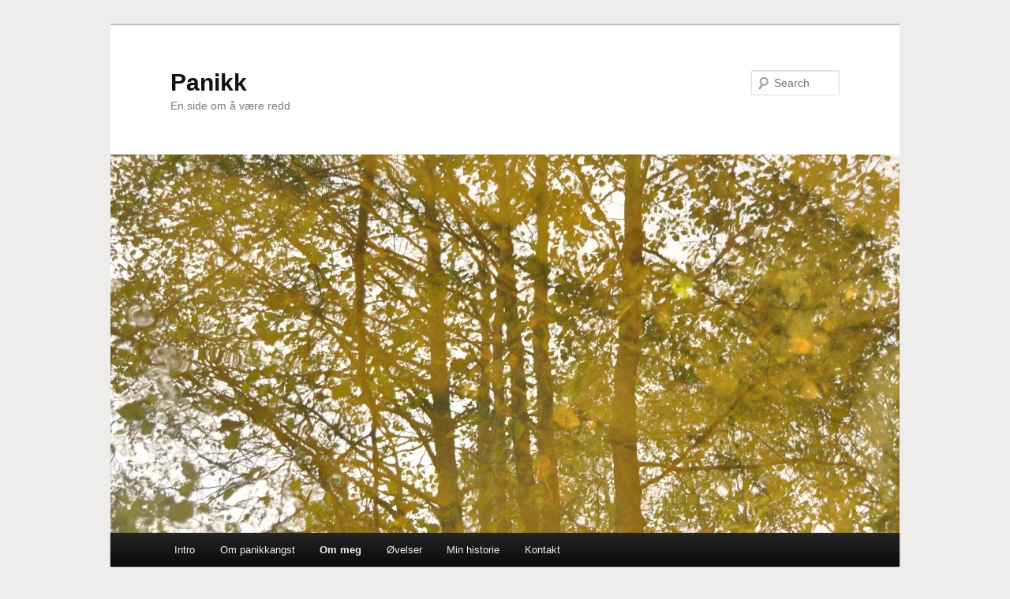

--- FILE ---
content_type: text/html; charset=UTF-8
request_url: http://panikk.no/?page_id=28
body_size: 6267
content:
<!DOCTYPE html>
<!--[if IE 6]>
<html id="ie6" dir="ltr" lang="en-US"
	prefix="og: https://ogp.me/ns#" >
<![endif]-->
<!--[if IE 7]>
<html id="ie7" dir="ltr" lang="en-US"
	prefix="og: https://ogp.me/ns#" >
<![endif]-->
<!--[if IE 8]>
<html id="ie8" dir="ltr" lang="en-US"
	prefix="og: https://ogp.me/ns#" >
<![endif]-->
<!--[if !(IE 6) & !(IE 7) & !(IE 8)]><!-->
<html dir="ltr" lang="en-US"
	prefix="og: https://ogp.me/ns#" >
<!--<![endif]-->
<head>
<meta charset="UTF-8" />
<meta name="viewport" content="width=device-width" />

<link rel="profile" href="https://gmpg.org/xfn/11" />
<link rel="stylesheet" type="text/css" media="all" href="http://panikk.no/wp-content/themes/twentyeleven/style.css?ver=20221101" />
<link rel="pingback" href="http://panikk.no/xmlrpc.php">
<!--[if lt IE 9]>
<script src="http://panikk.no/wp-content/themes/twentyeleven/js/html5.js?ver=3.7.0" type="text/javascript"></script>
<![endif]-->

		<!-- All in One SEO 4.2.8 - aioseo.com -->
		<title>Om meg | Panikk</title>
		<meta name="robots" content="max-image-preview:large" />
		<link rel="canonical" href="http://panikk.no/?page_id=28" />
		<meta name="generator" content="All in One SEO (AIOSEO) 4.2.8 " />
		<meta property="og:locale" content="en_US" />
		<meta property="og:site_name" content="Panikk | En side om å være redd" />
		<meta property="og:type" content="article" />
		<meta property="og:title" content="Om meg | Panikk" />
		<meta property="og:url" content="http://panikk.no/?page_id=28" />
		<meta property="article:published_time" content="2012-10-16T12:22:21+00:00" />
		<meta property="article:modified_time" content="2024-12-05T12:09:39+00:00" />
		<meta name="twitter:card" content="summary_large_image" />
		<meta name="twitter:title" content="Om meg | Panikk" />
		<script type="application/ld+json" class="aioseo-schema">
			{"@context":"https:\/\/schema.org","@graph":[{"@type":"BreadcrumbList","@id":"http:\/\/panikk.no\/?page_id=28#breadcrumblist","itemListElement":[{"@type":"ListItem","@id":"http:\/\/panikk.no\/#listItem","position":1,"item":{"@type":"WebPage","@id":"http:\/\/panikk.no\/","name":"Home","description":"Angst og panikkangst er heldigvis fullt mulig \u00e5 bli kvitt. Les deg opp her, eller bestill en time om du vil snakke med noen. Behandling i Asker og p\u00e5 teams","url":"http:\/\/panikk.no\/"},"nextItem":"http:\/\/panikk.no\/?page_id=28#listItem"},{"@type":"ListItem","@id":"http:\/\/panikk.no\/?page_id=28#listItem","position":2,"item":{"@type":"WebPage","@id":"http:\/\/panikk.no\/?page_id=28","name":"Om meg","url":"http:\/\/panikk.no\/?page_id=28"},"previousItem":"http:\/\/panikk.no\/#listItem"}]},{"@type":"Organization","@id":"http:\/\/panikk.no\/#organization","name":"Panikk","url":"http:\/\/panikk.no\/"},{"@type":"WebPage","@id":"http:\/\/panikk.no\/?page_id=28#webpage","url":"http:\/\/panikk.no\/?page_id=28","name":"Om meg | Panikk","inLanguage":"en-US","isPartOf":{"@id":"http:\/\/panikk.no\/#website"},"breadcrumb":{"@id":"http:\/\/panikk.no\/?page_id=28#breadcrumblist"},"datePublished":"2012-10-16T12:22:21+00:00","dateModified":"2024-12-05T12:09:39+00:00"},{"@type":"WebSite","@id":"http:\/\/panikk.no\/#website","url":"http:\/\/panikk.no\/","name":"Panikk","description":"En side om \u00e5 v\u00e6re redd","inLanguage":"en-US","publisher":{"@id":"http:\/\/panikk.no\/#organization"}}]}
		</script>
		<!-- All in One SEO -->

<link rel="alternate" type="application/rss+xml" title="Panikk &raquo; Feed" href="http://panikk.no/?feed=rss2" />
<link rel="alternate" type="application/rss+xml" title="Panikk &raquo; Comments Feed" href="http://panikk.no/?feed=comments-rss2" />
<link rel="alternate" type="application/rss+xml" title="Panikk &raquo; Om meg Comments Feed" href="http://panikk.no/?feed=rss2&#038;page_id=28" />
<link rel="alternate" title="oEmbed (JSON)" type="application/json+oembed" href="http://panikk.no/index.php?rest_route=%2Foembed%2F1.0%2Fembed&#038;url=http%3A%2F%2Fpanikk.no%2F%3Fpage_id%3D28" />
<link rel="alternate" title="oEmbed (XML)" type="text/xml+oembed" href="http://panikk.no/index.php?rest_route=%2Foembed%2F1.0%2Fembed&#038;url=http%3A%2F%2Fpanikk.no%2F%3Fpage_id%3D28&#038;format=xml" />
<style id='wp-img-auto-sizes-contain-inline-css' type='text/css'>
img:is([sizes=auto i],[sizes^="auto," i]){contain-intrinsic-size:3000px 1500px}
/*# sourceURL=wp-img-auto-sizes-contain-inline-css */
</style>
<style id='wp-emoji-styles-inline-css' type='text/css'>

	img.wp-smiley, img.emoji {
		display: inline !important;
		border: none !important;
		box-shadow: none !important;
		height: 1em !important;
		width: 1em !important;
		margin: 0 0.07em !important;
		vertical-align: -0.1em !important;
		background: none !important;
		padding: 0 !important;
	}
/*# sourceURL=wp-emoji-styles-inline-css */
</style>
<style id='wp-block-library-inline-css' type='text/css'>
:root{--wp-block-synced-color:#7a00df;--wp-block-synced-color--rgb:122,0,223;--wp-bound-block-color:var(--wp-block-synced-color);--wp-editor-canvas-background:#ddd;--wp-admin-theme-color:#007cba;--wp-admin-theme-color--rgb:0,124,186;--wp-admin-theme-color-darker-10:#006ba1;--wp-admin-theme-color-darker-10--rgb:0,107,160.5;--wp-admin-theme-color-darker-20:#005a87;--wp-admin-theme-color-darker-20--rgb:0,90,135;--wp-admin-border-width-focus:2px}@media (min-resolution:192dpi){:root{--wp-admin-border-width-focus:1.5px}}.wp-element-button{cursor:pointer}:root .has-very-light-gray-background-color{background-color:#eee}:root .has-very-dark-gray-background-color{background-color:#313131}:root .has-very-light-gray-color{color:#eee}:root .has-very-dark-gray-color{color:#313131}:root .has-vivid-green-cyan-to-vivid-cyan-blue-gradient-background{background:linear-gradient(135deg,#00d084,#0693e3)}:root .has-purple-crush-gradient-background{background:linear-gradient(135deg,#34e2e4,#4721fb 50%,#ab1dfe)}:root .has-hazy-dawn-gradient-background{background:linear-gradient(135deg,#faaca8,#dad0ec)}:root .has-subdued-olive-gradient-background{background:linear-gradient(135deg,#fafae1,#67a671)}:root .has-atomic-cream-gradient-background{background:linear-gradient(135deg,#fdd79a,#004a59)}:root .has-nightshade-gradient-background{background:linear-gradient(135deg,#330968,#31cdcf)}:root .has-midnight-gradient-background{background:linear-gradient(135deg,#020381,#2874fc)}:root{--wp--preset--font-size--normal:16px;--wp--preset--font-size--huge:42px}.has-regular-font-size{font-size:1em}.has-larger-font-size{font-size:2.625em}.has-normal-font-size{font-size:var(--wp--preset--font-size--normal)}.has-huge-font-size{font-size:var(--wp--preset--font-size--huge)}.has-text-align-center{text-align:center}.has-text-align-left{text-align:left}.has-text-align-right{text-align:right}.has-fit-text{white-space:nowrap!important}#end-resizable-editor-section{display:none}.aligncenter{clear:both}.items-justified-left{justify-content:flex-start}.items-justified-center{justify-content:center}.items-justified-right{justify-content:flex-end}.items-justified-space-between{justify-content:space-between}.screen-reader-text{border:0;clip-path:inset(50%);height:1px;margin:-1px;overflow:hidden;padding:0;position:absolute;width:1px;word-wrap:normal!important}.screen-reader-text:focus{background-color:#ddd;clip-path:none;color:#444;display:block;font-size:1em;height:auto;left:5px;line-height:normal;padding:15px 23px 14px;text-decoration:none;top:5px;width:auto;z-index:100000}html :where(.has-border-color){border-style:solid}html :where([style*=border-top-color]){border-top-style:solid}html :where([style*=border-right-color]){border-right-style:solid}html :where([style*=border-bottom-color]){border-bottom-style:solid}html :where([style*=border-left-color]){border-left-style:solid}html :where([style*=border-width]){border-style:solid}html :where([style*=border-top-width]){border-top-style:solid}html :where([style*=border-right-width]){border-right-style:solid}html :where([style*=border-bottom-width]){border-bottom-style:solid}html :where([style*=border-left-width]){border-left-style:solid}html :where(img[class*=wp-image-]){height:auto;max-width:100%}:where(figure){margin:0 0 1em}html :where(.is-position-sticky){--wp-admin--admin-bar--position-offset:var(--wp-admin--admin-bar--height,0px)}@media screen and (max-width:600px){html :where(.is-position-sticky){--wp-admin--admin-bar--position-offset:0px}}
/*wp_block_styles_on_demand_placeholder:6969cdf24b2b4*/
/*# sourceURL=wp-block-library-inline-css */
</style>
<style id='classic-theme-styles-inline-css' type='text/css'>
/*! This file is auto-generated */
.wp-block-button__link{color:#fff;background-color:#32373c;border-radius:9999px;box-shadow:none;text-decoration:none;padding:calc(.667em + 2px) calc(1.333em + 2px);font-size:1.125em}.wp-block-file__button{background:#32373c;color:#fff;text-decoration:none}
/*# sourceURL=/wp-includes/css/classic-themes.min.css */
</style>
<link rel='stylesheet' id='twentyeleven-block-style-css' href='http://panikk.no/wp-content/themes/twentyeleven/blocks.css?ver=20220927' type='text/css' media='all' />
<script type="text/javascript" id="wp-statistics-tracker-js-extra">
/* <![CDATA[ */
var WP_Statistics_Tracker_Object = {"hitRequestUrl":"http://panikk.no/index.php?rest_route=%2Fwp-statistics%2Fv2%2Fhit&wp_statistics_hit_rest=yes&track_all=1&current_page_type=page&current_page_id=28&search_query&page_uri=Lz9wYWdlX2lkPTI4","keepOnlineRequestUrl":"http://panikk.no/index.php?rest_route=%2Fwp-statistics%2Fv2%2Fonline&wp_statistics_hit_rest=yes&track_all=1&current_page_type=page&current_page_id=28&search_query&page_uri=Lz9wYWdlX2lkPTI4","option":{"dntEnabled":false,"cacheCompatibility":false}};
//# sourceURL=wp-statistics-tracker-js-extra
/* ]]> */
</script>
<script type="text/javascript" src="http://panikk.no/wp-content/plugins/wp-statistics/assets/js/tracker.js?ver=6.9" id="wp-statistics-tracker-js"></script>
<link rel="https://api.w.org/" href="http://panikk.no/index.php?rest_route=/" /><link rel="alternate" title="JSON" type="application/json" href="http://panikk.no/index.php?rest_route=/wp/v2/pages/28" /><link rel="EditURI" type="application/rsd+xml" title="RSD" href="http://panikk.no/xmlrpc.php?rsd" />
<meta name="generator" content="WordPress 6.9" />
<link rel='shortlink' href='http://panikk.no/?p=28' />
<!-- Analytics by WP Statistics v14.5.1 - https://wp-statistics.com/ -->
<style type="text/css" id="custom-background-css">
body.custom-background { background-color: #efecec; }
</style>
	</head>

<body class="wp-singular page-template-default page page-id-28 custom-background wp-embed-responsive wp-theme-twentyeleven single-author singular two-column right-sidebar">
<div class="skip-link"><a class="assistive-text" href="#content">Skip to primary content</a></div><div id="page" class="hfeed">
	<header id="branding">
			<hgroup>
				<h1 id="site-title"><span><a href="http://panikk.no/" rel="home">Panikk</a></span></h1>
				<h2 id="site-description">En side om å være redd</h2>
			</hgroup>

						<a href="http://panikk.no/">
									<img src="http://panikk.no/wp-content/uploads/2012/10/cropped-DSC01751.jpg" width="1000" height="480" alt="Panikk" />
								</a>
			
									<form method="get" id="searchform" action="http://panikk.no/">
		<label for="s" class="assistive-text">Search</label>
		<input type="text" class="field" name="s" id="s" placeholder="Search" />
		<input type="submit" class="submit" name="submit" id="searchsubmit" value="Search" />
	</form>
			
			<nav id="access">
				<h3 class="assistive-text">Main menu</h3>
				<div class="menu-menu-container"><ul id="menu-menu" class="menu"><li id="menu-item-88" class="menu-item menu-item-type-post_type menu-item-object-page menu-item-home menu-item-88"><a href="http://panikk.no/">Intro</a></li>
<li id="menu-item-89" class="menu-item menu-item-type-post_type menu-item-object-page menu-item-89"><a href="http://panikk.no/?page_id=62">Om panikkangst</a></li>
<li id="menu-item-90" class="menu-item menu-item-type-post_type menu-item-object-page current-menu-item page_item page-item-28 current_page_item menu-item-90"><a href="http://panikk.no/?page_id=28" aria-current="page">Om meg</a></li>
<li id="menu-item-92" class="menu-item menu-item-type-post_type menu-item-object-page menu-item-92"><a href="http://panikk.no/?page_id=17">Øvelser</a></li>
<li id="menu-item-87" class="menu-item menu-item-type-post_type menu-item-object-page menu-item-87"><a href="http://panikk.no/?page_id=81">Min historie</a></li>
<li id="menu-item-91" class="menu-item menu-item-type-post_type menu-item-object-page menu-item-91"><a href="http://panikk.no/?page_id=22">Kontakt</a></li>
</ul></div>			</nav><!-- #access -->
	</header><!-- #branding -->


	<div id="main">

		<div id="primary">
			<div id="content" role="main">

				
					
<article id="post-28" class="post-28 page type-page status-publish hentry">
	<header class="entry-header">
		<h1 class="entry-title">Om meg</h1>
	</header><!-- .entry-header -->

	<div class="entry-content">
		<p><a href="http://panikk.no/wp-content/uploads/2024/12/DSC_4437_WEB-scaled.jpg"><img fetchpriority="high" decoding="async" class="alignnone size-medium wp-image-158" src="http://panikk.no/wp-content/uploads/2024/12/DSC_4437_WEB-200x300.jpg" alt="" width="200" height="300" srcset="http://panikk.no/wp-content/uploads/2024/12/DSC_4437_WEB-200x300.jpg 200w, http://panikk.no/wp-content/uploads/2024/12/DSC_4437_WEB-683x1024.jpg 683w, http://panikk.no/wp-content/uploads/2024/12/DSC_4437_WEB-768x1152.jpg 768w, http://panikk.no/wp-content/uploads/2024/12/DSC_4437_WEB-1024x1536.jpg 1024w, http://panikk.no/wp-content/uploads/2024/12/DSC_4437_WEB-1365x2048.jpg 1365w, http://panikk.no/wp-content/uploads/2024/12/DSC_4437_WEB-scaled.jpg 1707w" sizes="(max-width: 200px) 100vw, 200px" /></a></p>
<p><span style="color: #000000;"><span style="font-size: medium;">Mitt navn er Aslak Hartberg. </span></span></p>
<p><span style="color: #000000;"><span style="font-size: medium;">Hele min historie kan du lese i boken &#8220;Hva jeg forteller fulle gutter som kommer bort og later som de ikke vil snakke om panikkangst&#8221; Men enda viktigere inneholder boken god informasjon om hva som skjer i kroppen når man blir redd, og gode teknikker for å bli kvitt panikken. Du kan bestille bøkene min her, både som vanlig bok, e-bok og lydbøker: <a href="https://cappelendamm.no/forfattere/Aslak%20Hartberg-scid:45535">MIne bøker</a></span></span></p>
<p>Jeg er utdannet pedagog og jazzmusiker, men er kanskje mest av alt kjent som rapper i Klovner i kamp. De siste årene har jeg videreutdannet meg i kognitiv terapi. Jeg er gift, har tre barn og bor i Asker.</p>
			</div><!-- .entry-content -->
	<footer class="entry-meta">
			</footer><!-- .entry-meta -->
</article><!-- #post-28 -->

						<div id="comments">
	
	
	
	
</div><!-- #comments -->

				
			</div><!-- #content -->
		</div><!-- #primary -->


	</div><!-- #main -->

	<footer id="colophon">

			

			<div id="site-generator">
												<a href="https://wordpress.org/" class="imprint" title="Semantic Personal Publishing Platform">
					Proudly powered by WordPress				</a>
			</div>
	</footer><!-- #colophon -->
</div><!-- #page -->

<script type="text/javascript" src="http://panikk.no/wp-includes/js/comment-reply.min.js?ver=6.9" id="comment-reply-js" async="async" data-wp-strategy="async" fetchpriority="low"></script>
<script id="wp-emoji-settings" type="application/json">
{"baseUrl":"https://s.w.org/images/core/emoji/17.0.2/72x72/","ext":".png","svgUrl":"https://s.w.org/images/core/emoji/17.0.2/svg/","svgExt":".svg","source":{"concatemoji":"http://panikk.no/wp-includes/js/wp-emoji-release.min.js?ver=6.9"}}
</script>
<script type="module">
/* <![CDATA[ */
/*! This file is auto-generated */
const a=JSON.parse(document.getElementById("wp-emoji-settings").textContent),o=(window._wpemojiSettings=a,"wpEmojiSettingsSupports"),s=["flag","emoji"];function i(e){try{var t={supportTests:e,timestamp:(new Date).valueOf()};sessionStorage.setItem(o,JSON.stringify(t))}catch(e){}}function c(e,t,n){e.clearRect(0,0,e.canvas.width,e.canvas.height),e.fillText(t,0,0);t=new Uint32Array(e.getImageData(0,0,e.canvas.width,e.canvas.height).data);e.clearRect(0,0,e.canvas.width,e.canvas.height),e.fillText(n,0,0);const a=new Uint32Array(e.getImageData(0,0,e.canvas.width,e.canvas.height).data);return t.every((e,t)=>e===a[t])}function p(e,t){e.clearRect(0,0,e.canvas.width,e.canvas.height),e.fillText(t,0,0);var n=e.getImageData(16,16,1,1);for(let e=0;e<n.data.length;e++)if(0!==n.data[e])return!1;return!0}function u(e,t,n,a){switch(t){case"flag":return n(e,"\ud83c\udff3\ufe0f\u200d\u26a7\ufe0f","\ud83c\udff3\ufe0f\u200b\u26a7\ufe0f")?!1:!n(e,"\ud83c\udde8\ud83c\uddf6","\ud83c\udde8\u200b\ud83c\uddf6")&&!n(e,"\ud83c\udff4\udb40\udc67\udb40\udc62\udb40\udc65\udb40\udc6e\udb40\udc67\udb40\udc7f","\ud83c\udff4\u200b\udb40\udc67\u200b\udb40\udc62\u200b\udb40\udc65\u200b\udb40\udc6e\u200b\udb40\udc67\u200b\udb40\udc7f");case"emoji":return!a(e,"\ud83e\u1fac8")}return!1}function f(e,t,n,a){let r;const o=(r="undefined"!=typeof WorkerGlobalScope&&self instanceof WorkerGlobalScope?new OffscreenCanvas(300,150):document.createElement("canvas")).getContext("2d",{willReadFrequently:!0}),s=(o.textBaseline="top",o.font="600 32px Arial",{});return e.forEach(e=>{s[e]=t(o,e,n,a)}),s}function r(e){var t=document.createElement("script");t.src=e,t.defer=!0,document.head.appendChild(t)}a.supports={everything:!0,everythingExceptFlag:!0},new Promise(t=>{let n=function(){try{var e=JSON.parse(sessionStorage.getItem(o));if("object"==typeof e&&"number"==typeof e.timestamp&&(new Date).valueOf()<e.timestamp+604800&&"object"==typeof e.supportTests)return e.supportTests}catch(e){}return null}();if(!n){if("undefined"!=typeof Worker&&"undefined"!=typeof OffscreenCanvas&&"undefined"!=typeof URL&&URL.createObjectURL&&"undefined"!=typeof Blob)try{var e="postMessage("+f.toString()+"("+[JSON.stringify(s),u.toString(),c.toString(),p.toString()].join(",")+"));",a=new Blob([e],{type:"text/javascript"});const r=new Worker(URL.createObjectURL(a),{name:"wpTestEmojiSupports"});return void(r.onmessage=e=>{i(n=e.data),r.terminate(),t(n)})}catch(e){}i(n=f(s,u,c,p))}t(n)}).then(e=>{for(const n in e)a.supports[n]=e[n],a.supports.everything=a.supports.everything&&a.supports[n],"flag"!==n&&(a.supports.everythingExceptFlag=a.supports.everythingExceptFlag&&a.supports[n]);var t;a.supports.everythingExceptFlag=a.supports.everythingExceptFlag&&!a.supports.flag,a.supports.everything||((t=a.source||{}).concatemoji?r(t.concatemoji):t.wpemoji&&t.twemoji&&(r(t.twemoji),r(t.wpemoji)))});
//# sourceURL=http://panikk.no/wp-includes/js/wp-emoji-loader.min.js
/* ]]> */
</script>

</body>
</html>
